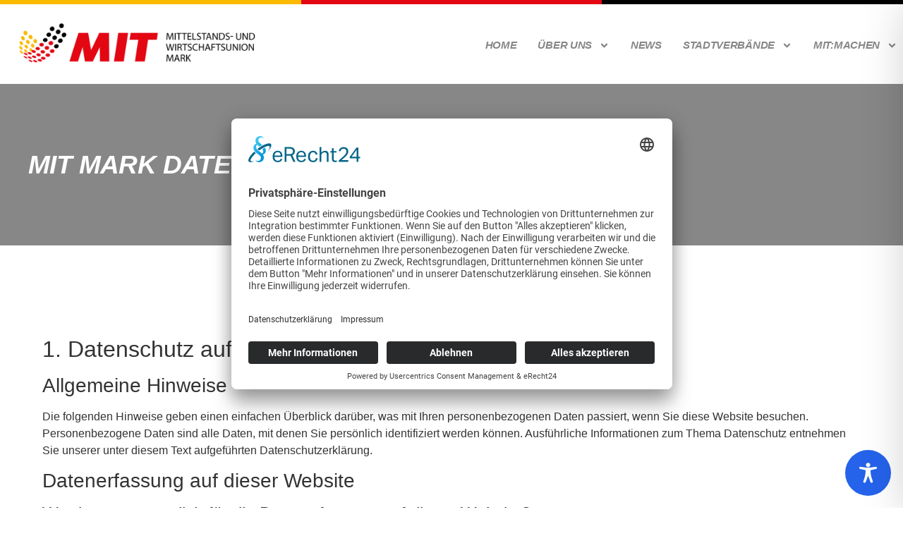

--- FILE ---
content_type: text/css
request_url: https://www.mit-mark.de/wp-content/uploads/elementor/css/post-50.css?ver=1768376227
body_size: 572
content:
.elementor-50 .elementor-element.elementor-element-efd51b7{--display:flex;--flex-direction:column;--container-widget-width:100%;--container-widget-height:initial;--container-widget-flex-grow:0;--container-widget-align-self:initial;--flex-wrap-mobile:wrap;--overlay-opacity:0.29;--padding-top:100px;--padding-bottom:100px;--padding-left:0px;--padding-right:0px;}.elementor-50 .elementor-element.elementor-element-efd51b7:not(.elementor-motion-effects-element-type-background), .elementor-50 .elementor-element.elementor-element-efd51b7 > .elementor-motion-effects-container > .elementor-motion-effects-layer{background-color:var( --e-global-color-3e1fa08 );}.elementor-50 .elementor-element.elementor-element-efd51b7::before, .elementor-50 .elementor-element.elementor-element-efd51b7 > .elementor-background-video-container::before, .elementor-50 .elementor-element.elementor-element-efd51b7 > .e-con-inner > .elementor-background-video-container::before, .elementor-50 .elementor-element.elementor-element-efd51b7 > .elementor-background-slideshow::before, .elementor-50 .elementor-element.elementor-element-efd51b7 > .e-con-inner > .elementor-background-slideshow::before, .elementor-50 .elementor-element.elementor-element-efd51b7 > .elementor-motion-effects-container > .elementor-motion-effects-layer::before{background-image:url("https://www.mit-mark.de/wp-content/uploads/2025/02/mit-mark-welle-white-20p.png");--background-overlay:'';background-position:center right;background-repeat:no-repeat;background-size:43% auto;}.elementor-widget-heading .elementor-heading-title{font-family:var( --e-global-typography-primary-font-family ), Sans-serif;font-weight:var( --e-global-typography-primary-font-weight );color:var( --e-global-color-primary );}.elementor-50 .elementor-element.elementor-element-d7f1328 .elementor-heading-title{font-family:"Verdana", Sans-serif;font-size:37px;font-weight:900;text-transform:uppercase;font-style:italic;line-height:0.8em;letter-spacing:-0.6px;color:var( --e-global-color-743f50e );}.elementor-50 .elementor-element.elementor-element-585e49c{--display:flex;--flex-direction:column;--container-widget-width:100%;--container-widget-height:initial;--container-widget-flex-grow:0;--container-widget-align-self:initial;--flex-wrap-mobile:wrap;--padding-top:100px;--padding-bottom:100px;--padding-left:0px;--padding-right:0px;}.elementor-50 .elementor-element.elementor-element-4dff84f{--display:flex;--gap:40px 0px;--row-gap:40px;--column-gap:0px;}.elementor-50 .elementor-element.elementor-element-85a9bb2{--display:flex;--flex-direction:row;--container-widget-width:initial;--container-widget-height:100%;--container-widget-flex-grow:1;--container-widget-align-self:stretch;--flex-wrap-mobile:wrap;--gap:0px 40px;--row-gap:0px;--column-gap:40px;--padding-top:0px;--padding-bottom:0px;--padding-left:0px;--padding-right:0px;}.elementor-50 .elementor-element.elementor-element-0d3a6d8{--display:flex;--justify-content:center;--gap:10px 0px;--row-gap:10px;--column-gap:0px;}:root{--page-title-display:none;}@media(min-width:768px){.elementor-50 .elementor-element.elementor-element-efd51b7{--content-width:1200px;}.elementor-50 .elementor-element.elementor-element-585e49c{--content-width:1200px;}}

--- FILE ---
content_type: text/css
request_url: https://www.mit-mark.de/wp-content/uploads/elementor/css/post-104.css?ver=1768364004
body_size: 1226
content:
.elementor-104 .elementor-element.elementor-element-24c3795{--display:flex;--min-height:6px;--flex-direction:row;--container-widget-width:initial;--container-widget-height:100%;--container-widget-flex-grow:1;--container-widget-align-self:stretch;--flex-wrap-mobile:wrap;--gap:0px 0px;--row-gap:0px;--column-gap:0px;--padding-top:0px;--padding-bottom:0px;--padding-left:0px;--padding-right:0px;}.elementor-104 .elementor-element.elementor-element-9353ba1{--display:flex;--padding-top:0px;--padding-bottom:0px;--padding-left:0px;--padding-right:0px;}.elementor-104 .elementor-element.elementor-element-9353ba1:not(.elementor-motion-effects-element-type-background), .elementor-104 .elementor-element.elementor-element-9353ba1 > .elementor-motion-effects-container > .elementor-motion-effects-layer{background-color:#FBB900;}.elementor-104 .elementor-element.elementor-element-351a4d0{--display:flex;--padding-top:0px;--padding-bottom:0px;--padding-left:0px;--padding-right:0px;}.elementor-104 .elementor-element.elementor-element-351a4d0:not(.elementor-motion-effects-element-type-background), .elementor-104 .elementor-element.elementor-element-351a4d0 > .elementor-motion-effects-container > .elementor-motion-effects-layer{background-color:#E30613;}.elementor-104 .elementor-element.elementor-element-7ec7e7b{--display:flex;--padding-top:0px;--padding-bottom:0px;--padding-left:0px;--padding-right:0px;}.elementor-104 .elementor-element.elementor-element-7ec7e7b:not(.elementor-motion-effects-element-type-background), .elementor-104 .elementor-element.elementor-element-7ec7e7b > .elementor-motion-effects-container > .elementor-motion-effects-layer{background-color:#000000;}.elementor-104 .elementor-element.elementor-element-1efd391{--display:flex;--padding-top:0px;--padding-bottom:0px;--padding-left:0px;--padding-right:0px;--z-index:99;}.elementor-104 .elementor-element.elementor-element-1efd391:not(.elementor-motion-effects-element-type-background), .elementor-104 .elementor-element.elementor-element-1efd391 > .elementor-motion-effects-container > .elementor-motion-effects-layer{background-color:#00000000;}.elementor-widget-progress-tracker .current-progress-percentage{font-family:var( --e-global-typography-text-font-family ), Sans-serif;font-weight:var( --e-global-typography-text-font-weight );}.elementor-104 .elementor-element.elementor-element-7fb38aa .current-progress{background-color:var( --e-global-color-primary );}.elementor-104 .elementor-element.elementor-element-7fb38aa .elementor-scrolling-tracker-horizontal{background-color:#00000000;}.elementor-104 .elementor-element.elementor-element-7fb38aa{--horizontal-progress-border:none;--horizontal-height:4px;--horizontal-border-style:none;}.elementor-104 .elementor-element.elementor-element-67be23f{--display:flex;--flex-direction:row;--container-widget-width:calc( ( 1 - var( --container-widget-flex-grow ) ) * 100% );--container-widget-height:100%;--container-widget-flex-grow:1;--container-widget-align-self:stretch;--flex-wrap-mobile:wrap;--justify-content:space-between;--align-items:center;--padding-top:8px;--padding-bottom:8px;--padding-left:8px;--padding-right:8px;}.elementor-widget-theme-site-logo .widget-image-caption{color:var( --e-global-color-text );font-family:var( --e-global-typography-text-font-family ), Sans-serif;font-weight:var( --e-global-typography-text-font-weight );}.elementor-104 .elementor-element.elementor-element-a958eab{width:var( --container-widget-width, 30% );max-width:30%;--container-widget-width:30%;--container-widget-flex-grow:0;}.elementor-104 .elementor-element.elementor-element-a958eab img{width:100%;}.elementor-widget-nav-menu .elementor-nav-menu .elementor-item{font-family:var( --e-global-typography-primary-font-family ), Sans-serif;font-weight:var( --e-global-typography-primary-font-weight );}.elementor-widget-nav-menu .elementor-nav-menu--main .elementor-item{color:var( --e-global-color-text );fill:var( --e-global-color-text );}.elementor-widget-nav-menu .elementor-nav-menu--main .elementor-item:hover,
					.elementor-widget-nav-menu .elementor-nav-menu--main .elementor-item.elementor-item-active,
					.elementor-widget-nav-menu .elementor-nav-menu--main .elementor-item.highlighted,
					.elementor-widget-nav-menu .elementor-nav-menu--main .elementor-item:focus{color:var( --e-global-color-accent );fill:var( --e-global-color-accent );}.elementor-widget-nav-menu .elementor-nav-menu--main:not(.e--pointer-framed) .elementor-item:before,
					.elementor-widget-nav-menu .elementor-nav-menu--main:not(.e--pointer-framed) .elementor-item:after{background-color:var( --e-global-color-accent );}.elementor-widget-nav-menu .e--pointer-framed .elementor-item:before,
					.elementor-widget-nav-menu .e--pointer-framed .elementor-item:after{border-color:var( --e-global-color-accent );}.elementor-widget-nav-menu{--e-nav-menu-divider-color:var( --e-global-color-text );}.elementor-widget-nav-menu .elementor-nav-menu--dropdown .elementor-item, .elementor-widget-nav-menu .elementor-nav-menu--dropdown  .elementor-sub-item{font-family:var( --e-global-typography-accent-font-family ), Sans-serif;font-weight:var( --e-global-typography-accent-font-weight );}.elementor-104 .elementor-element.elementor-element-6ea4b30{width:var( --container-widget-width, 70% );max-width:70%;--container-widget-width:70%;--container-widget-flex-grow:0;--e-nav-menu-horizontal-menu-item-margin:calc( 30px / 2 );}.elementor-104 .elementor-element.elementor-element-6ea4b30 .elementor-menu-toggle{margin:0 auto;background-color:var( --e-global-color-743f50e );}.elementor-104 .elementor-element.elementor-element-6ea4b30 .elementor-nav-menu .elementor-item{font-family:"Verdana", Sans-serif;font-size:15px;font-weight:900;text-transform:uppercase;font-style:italic;letter-spacing:-0.3px;}.elementor-104 .elementor-element.elementor-element-6ea4b30 .elementor-nav-menu--main .elementor-item{color:var( --e-global-color-3e1fa08 );fill:var( --e-global-color-3e1fa08 );padding-left:0px;padding-right:0px;}.elementor-104 .elementor-element.elementor-element-6ea4b30 .elementor-nav-menu--main .elementor-item:hover,
					.elementor-104 .elementor-element.elementor-element-6ea4b30 .elementor-nav-menu--main .elementor-item.elementor-item-active,
					.elementor-104 .elementor-element.elementor-element-6ea4b30 .elementor-nav-menu--main .elementor-item.highlighted,
					.elementor-104 .elementor-element.elementor-element-6ea4b30 .elementor-nav-menu--main .elementor-item:focus{color:#D83B42;fill:#D83B42;}.elementor-104 .elementor-element.elementor-element-6ea4b30 .elementor-nav-menu--main .elementor-item.elementor-item-active{color:var( --e-global-color-primary );}.elementor-104 .elementor-element.elementor-element-6ea4b30 .elementor-nav-menu--main:not(.elementor-nav-menu--layout-horizontal) .elementor-nav-menu > li:not(:last-child){margin-bottom:30px;}.elementor-104 .elementor-element.elementor-element-6ea4b30 .elementor-nav-menu--dropdown a, .elementor-104 .elementor-element.elementor-element-6ea4b30 .elementor-menu-toggle{color:var( --e-global-color-743f50e );fill:var( --e-global-color-743f50e );}.elementor-104 .elementor-element.elementor-element-6ea4b30 .elementor-nav-menu--dropdown{background-color:var( --e-global-color-secondary );}.elementor-104 .elementor-element.elementor-element-6ea4b30 .elementor-nav-menu--dropdown a:hover,
					.elementor-104 .elementor-element.elementor-element-6ea4b30 .elementor-nav-menu--dropdown a:focus,
					.elementor-104 .elementor-element.elementor-element-6ea4b30 .elementor-nav-menu--dropdown a.elementor-item-active,
					.elementor-104 .elementor-element.elementor-element-6ea4b30 .elementor-nav-menu--dropdown a.highlighted,
					.elementor-104 .elementor-element.elementor-element-6ea4b30 .elementor-menu-toggle:hover,
					.elementor-104 .elementor-element.elementor-element-6ea4b30 .elementor-menu-toggle:focus{color:var( --e-global-color-743f50e );}.elementor-104 .elementor-element.elementor-element-6ea4b30 .elementor-nav-menu--dropdown a:hover,
					.elementor-104 .elementor-element.elementor-element-6ea4b30 .elementor-nav-menu--dropdown a:focus,
					.elementor-104 .elementor-element.elementor-element-6ea4b30 .elementor-nav-menu--dropdown a.elementor-item-active,
					.elementor-104 .elementor-element.elementor-element-6ea4b30 .elementor-nav-menu--dropdown a.highlighted{background-color:var( --e-global-color-primary );}.elementor-104 .elementor-element.elementor-element-6ea4b30 .elementor-nav-menu--dropdown a.elementor-item-active{color:var( --e-global-color-secondary );background-color:var( --e-global-color-743f50e );}.elementor-104 .elementor-element.elementor-element-6ea4b30 .elementor-nav-menu--dropdown .elementor-item, .elementor-104 .elementor-element.elementor-element-6ea4b30 .elementor-nav-menu--dropdown  .elementor-sub-item{font-family:"Verdana", Sans-serif;font-size:17px;font-weight:500;text-transform:uppercase;font-style:italic;letter-spacing:-0.4px;}.elementor-104 .elementor-element.elementor-element-6ea4b30 .elementor-nav-menu--dropdown a{padding-left:20px;padding-right:20px;padding-top:15px;padding-bottom:15px;}.elementor-104 .elementor-element.elementor-element-6ea4b30 .elementor-nav-menu--main > .elementor-nav-menu > li > .elementor-nav-menu--dropdown, .elementor-104 .elementor-element.elementor-element-6ea4b30 .elementor-nav-menu__container.elementor-nav-menu--dropdown{margin-top:32px !important;}.elementor-104 .elementor-element.elementor-element-6ea4b30 div.elementor-menu-toggle{color:var( --e-global-color-primary );}.elementor-104 .elementor-element.elementor-element-6ea4b30 div.elementor-menu-toggle svg{fill:var( --e-global-color-primary );}.elementor-theme-builder-content-area{height:400px;}.elementor-location-header:before, .elementor-location-footer:before{content:"";display:table;clear:both;}@media(max-width:767px){.elementor-104 .elementor-element.elementor-element-67be23f{--flex-direction:row;--container-widget-width:calc( ( 1 - var( --container-widget-flex-grow ) ) * 100% );--container-widget-height:100%;--container-widget-flex-grow:1;--container-widget-align-self:stretch;--flex-wrap-mobile:wrap;--justify-content:space-between;--align-items:center;}.elementor-104 .elementor-element.elementor-element-a958eab > .elementor-widget-container{padding:0px 0px 0px 0px;}.elementor-104 .elementor-element.elementor-element-a958eab{--container-widget-width:65%;--container-widget-flex-grow:0;width:var( --container-widget-width, 65% );max-width:65%;}.elementor-104 .elementor-element.elementor-element-6ea4b30 > .elementor-widget-container{padding:0px 0px 0px 0px;}.elementor-104 .elementor-element.elementor-element-6ea4b30{--container-widget-width:25%;--container-widget-flex-grow:0;width:var( --container-widget-width, 25% );max-width:25%;}.elementor-104 .elementor-element.elementor-element-6ea4b30 .elementor-nav-menu--main > .elementor-nav-menu > li > .elementor-nav-menu--dropdown, .elementor-104 .elementor-element.elementor-element-6ea4b30 .elementor-nav-menu__container.elementor-nav-menu--dropdown{margin-top:19px !important;}}@media(min-width:768px){.elementor-104 .elementor-element.elementor-element-67be23f{--content-width:1300px;}}

--- FILE ---
content_type: text/css
request_url: https://www.mit-mark.de/wp-content/uploads/elementor/css/post-344.css?ver=1768364004
body_size: 1233
content:
.elementor-344 .elementor-element.elementor-element-0681510{--display:flex;--flex-direction:column;--container-widget-width:100%;--container-widget-height:initial;--container-widget-flex-grow:0;--container-widget-align-self:initial;--flex-wrap-mobile:wrap;--padding-top:100px;--padding-bottom:100px;--padding-left:0px;--padding-right:0px;}.elementor-344 .elementor-element.elementor-element-96c9977{--display:flex;--flex-direction:row;--container-widget-width:initial;--container-widget-height:100%;--container-widget-flex-grow:1;--container-widget-align-self:stretch;--flex-wrap-mobile:wrap;}.elementor-344 .elementor-element.elementor-element-bf0b552{--display:flex;--justify-content:center;}.elementor-widget-image .widget-image-caption{color:var( --e-global-color-text );font-family:var( --e-global-typography-text-font-family ), Sans-serif;font-weight:var( --e-global-typography-text-font-weight );}.elementor-344 .elementor-element.elementor-element-48ae835{width:var( --container-widget-width, 50% );max-width:50%;--container-widget-width:50%;--container-widget-flex-grow:0;text-align:start;}.elementor-344 .elementor-element.elementor-element-48ae835 > .elementor-widget-container{margin:0px 0px 0px -18px;}.elementor-344 .elementor-element.elementor-element-48ae835 img{width:100%;}.elementor-widget-heading .elementor-heading-title{font-family:var( --e-global-typography-primary-font-family ), Sans-serif;font-weight:var( --e-global-typography-primary-font-weight );color:var( --e-global-color-primary );}.elementor-344 .elementor-element.elementor-element-bddcc1a .elementor-heading-title{font-family:"Verdana", Sans-serif;font-size:18px;font-weight:500;text-transform:uppercase;line-height:0.8em;letter-spacing:-0.4px;color:var( --e-global-color-secondary );}.elementor-344 .elementor-element.elementor-element-713097a{--grid-template-columns:repeat(0, auto);--icon-size:15px;--grid-column-gap:10px;--grid-row-gap:0px;}.elementor-344 .elementor-element.elementor-element-713097a .elementor-widget-container{text-align:left;}.elementor-344 .elementor-element.elementor-element-713097a .elementor-social-icon{background-color:var( --e-global-color-743f50e );--icon-padding:0em;}.elementor-344 .elementor-element.elementor-element-713097a .elementor-social-icon i{color:var( --e-global-color-3e1fa08 );}.elementor-344 .elementor-element.elementor-element-713097a .elementor-social-icon svg{fill:var( --e-global-color-3e1fa08 );}.elementor-344 .elementor-element.elementor-element-8d915e2{--display:flex;--justify-content:center;--gap:30px 0px;--row-gap:30px;--column-gap:0px;}.elementor-344 .elementor-element.elementor-element-63f54bf .elementor-heading-title{font-family:"Verdana", Sans-serif;font-size:18px;font-weight:900;text-transform:uppercase;line-height:0.8em;letter-spacing:-0.4px;color:var( --e-global-color-secondary );}.elementor-widget-icon-list .elementor-icon-list-item:not(:last-child):after{border-color:var( --e-global-color-text );}.elementor-widget-icon-list .elementor-icon-list-icon i{color:var( --e-global-color-primary );}.elementor-widget-icon-list .elementor-icon-list-icon svg{fill:var( --e-global-color-primary );}.elementor-widget-icon-list .elementor-icon-list-item > .elementor-icon-list-text, .elementor-widget-icon-list .elementor-icon-list-item > a{font-family:var( --e-global-typography-text-font-family ), Sans-serif;font-weight:var( --e-global-typography-text-font-weight );}.elementor-widget-icon-list .elementor-icon-list-text{color:var( --e-global-color-secondary );}.elementor-344 .elementor-element.elementor-element-b561e10 .elementor-icon-list-items:not(.elementor-inline-items) .elementor-icon-list-item:not(:last-child){padding-block-end:calc(2px/2);}.elementor-344 .elementor-element.elementor-element-b561e10 .elementor-icon-list-items:not(.elementor-inline-items) .elementor-icon-list-item:not(:first-child){margin-block-start:calc(2px/2);}.elementor-344 .elementor-element.elementor-element-b561e10 .elementor-icon-list-items.elementor-inline-items .elementor-icon-list-item{margin-inline:calc(2px/2);}.elementor-344 .elementor-element.elementor-element-b561e10 .elementor-icon-list-items.elementor-inline-items{margin-inline:calc(-2px/2);}.elementor-344 .elementor-element.elementor-element-b561e10 .elementor-icon-list-items.elementor-inline-items .elementor-icon-list-item:after{inset-inline-end:calc(-2px/2);}.elementor-344 .elementor-element.elementor-element-b561e10 .elementor-icon-list-icon i{transition:color 0.3s;}.elementor-344 .elementor-element.elementor-element-b561e10 .elementor-icon-list-icon svg{transition:fill 0.3s;}.elementor-344 .elementor-element.elementor-element-b561e10{--e-icon-list-icon-size:14px;--icon-vertical-offset:0px;}.elementor-344 .elementor-element.elementor-element-b561e10 .elementor-icon-list-item > .elementor-icon-list-text, .elementor-344 .elementor-element.elementor-element-b561e10 .elementor-icon-list-item > a{font-family:"Verdana", Sans-serif;font-size:16px;font-weight:500;line-height:1.1em;letter-spacing:-0.5px;}.elementor-344 .elementor-element.elementor-element-b561e10 .elementor-icon-list-item:hover .elementor-icon-list-text{color:var( --e-global-color-primary );}.elementor-344 .elementor-element.elementor-element-b561e10 .elementor-icon-list-text{transition:color 0.3s;}.elementor-344 .elementor-element.elementor-element-c6baffe .elementor-icon-list-items:not(.elementor-inline-items) .elementor-icon-list-item:not(:last-child){padding-block-end:calc(2px/2);}.elementor-344 .elementor-element.elementor-element-c6baffe .elementor-icon-list-items:not(.elementor-inline-items) .elementor-icon-list-item:not(:first-child){margin-block-start:calc(2px/2);}.elementor-344 .elementor-element.elementor-element-c6baffe .elementor-icon-list-items.elementor-inline-items .elementor-icon-list-item{margin-inline:calc(2px/2);}.elementor-344 .elementor-element.elementor-element-c6baffe .elementor-icon-list-items.elementor-inline-items{margin-inline:calc(-2px/2);}.elementor-344 .elementor-element.elementor-element-c6baffe .elementor-icon-list-items.elementor-inline-items .elementor-icon-list-item:after{inset-inline-end:calc(-2px/2);}.elementor-344 .elementor-element.elementor-element-c6baffe .elementor-icon-list-icon i{transition:color 0.3s;}.elementor-344 .elementor-element.elementor-element-c6baffe .elementor-icon-list-icon svg{transition:fill 0.3s;}.elementor-344 .elementor-element.elementor-element-c6baffe{--e-icon-list-icon-size:14px;--icon-vertical-offset:0px;}.elementor-344 .elementor-element.elementor-element-c6baffe .elementor-icon-list-item > .elementor-icon-list-text, .elementor-344 .elementor-element.elementor-element-c6baffe .elementor-icon-list-item > a{font-family:"Verdana", Sans-serif;font-size:16px;font-weight:500;line-height:1.1em;letter-spacing:-0.5px;}.elementor-344 .elementor-element.elementor-element-c6baffe .elementor-icon-list-item:hover .elementor-icon-list-text{color:var( --e-global-color-primary );}.elementor-344 .elementor-element.elementor-element-c6baffe .elementor-icon-list-text{transition:color 0.3s;}.elementor-344 .elementor-element.elementor-element-8186d4b .elementor-icon-list-items:not(.elementor-inline-items) .elementor-icon-list-item:not(:last-child){padding-block-end:calc(14px/2);}.elementor-344 .elementor-element.elementor-element-8186d4b .elementor-icon-list-items:not(.elementor-inline-items) .elementor-icon-list-item:not(:first-child){margin-block-start:calc(14px/2);}.elementor-344 .elementor-element.elementor-element-8186d4b .elementor-icon-list-items.elementor-inline-items .elementor-icon-list-item{margin-inline:calc(14px/2);}.elementor-344 .elementor-element.elementor-element-8186d4b .elementor-icon-list-items.elementor-inline-items{margin-inline:calc(-14px/2);}.elementor-344 .elementor-element.elementor-element-8186d4b .elementor-icon-list-items.elementor-inline-items .elementor-icon-list-item:after{inset-inline-end:calc(-14px/2);}.elementor-344 .elementor-element.elementor-element-8186d4b .elementor-icon-list-icon i{transition:color 0.3s;}.elementor-344 .elementor-element.elementor-element-8186d4b .elementor-icon-list-icon svg{transition:fill 0.3s;}.elementor-344 .elementor-element.elementor-element-8186d4b{--e-icon-list-icon-size:14px;--icon-vertical-offset:0px;}.elementor-344 .elementor-element.elementor-element-8186d4b .elementor-icon-list-item > .elementor-icon-list-text, .elementor-344 .elementor-element.elementor-element-8186d4b .elementor-icon-list-item > a{font-family:"Verdana", Sans-serif;font-size:16px;font-weight:500;line-height:1.1em;letter-spacing:-0.5px;}.elementor-344 .elementor-element.elementor-element-8186d4b .elementor-icon-list-item:hover .elementor-icon-list-text{color:var( --e-global-color-primary );}.elementor-344 .elementor-element.elementor-element-8186d4b .elementor-icon-list-text{transition:color 0.3s;}.elementor-344 .elementor-element.elementor-element-53c7f17{--display:flex;--min-height:8px;--flex-direction:row;--container-widget-width:initial;--container-widget-height:100%;--container-widget-flex-grow:1;--container-widget-align-self:stretch;--flex-wrap-mobile:wrap;--gap:0px 0px;--row-gap:0px;--column-gap:0px;--padding-top:0px;--padding-bottom:0px;--padding-left:0px;--padding-right:0px;}.elementor-344 .elementor-element.elementor-element-d3fea5d{--display:flex;--padding-top:0px;--padding-bottom:0px;--padding-left:0px;--padding-right:0px;}.elementor-344 .elementor-element.elementor-element-d3fea5d:not(.elementor-motion-effects-element-type-background), .elementor-344 .elementor-element.elementor-element-d3fea5d > .elementor-motion-effects-container > .elementor-motion-effects-layer{background-color:#FBB900;}.elementor-344 .elementor-element.elementor-element-1645ce0{--display:flex;--padding-top:0px;--padding-bottom:0px;--padding-left:0px;--padding-right:0px;}.elementor-344 .elementor-element.elementor-element-1645ce0:not(.elementor-motion-effects-element-type-background), .elementor-344 .elementor-element.elementor-element-1645ce0 > .elementor-motion-effects-container > .elementor-motion-effects-layer{background-color:#E30613;}.elementor-344 .elementor-element.elementor-element-0ff8368{--display:flex;--padding-top:0px;--padding-bottom:0px;--padding-left:0px;--padding-right:0px;}.elementor-344 .elementor-element.elementor-element-0ff8368:not(.elementor-motion-effects-element-type-background), .elementor-344 .elementor-element.elementor-element-0ff8368 > .elementor-motion-effects-container > .elementor-motion-effects-layer{background-color:#000000;}.elementor-theme-builder-content-area{height:400px;}.elementor-location-header:before, .elementor-location-footer:before{content:"";display:table;clear:both;}@media(max-width:767px){.elementor-344 .elementor-element.elementor-element-0681510{--padding-top:50px;--padding-bottom:50px;--padding-left:0px;--padding-right:0px;}.elementor-344 .elementor-element.elementor-element-bf0b552{--align-items:center;--container-widget-width:calc( ( 1 - var( --container-widget-flex-grow ) ) * 100% );}.elementor-344 .elementor-element.elementor-element-bddcc1a{text-align:center;}.elementor-344 .elementor-element.elementor-element-bddcc1a .elementor-heading-title{font-size:11px;line-height:1em;}.elementor-344 .elementor-element.elementor-element-8d915e2{--align-items:center;--container-widget-width:calc( ( 1 - var( --container-widget-flex-grow ) ) * 100% );}.elementor-344 .elementor-element.elementor-element-63f54bf{text-align:center;}.elementor-344 .elementor-element.elementor-element-63f54bf .elementor-heading-title{line-height:1em;}.elementor-344 .elementor-element.elementor-element-c6baffe .elementor-icon-list-items:not(.elementor-inline-items) .elementor-icon-list-item:not(:last-child){padding-block-end:calc(5px/2);}.elementor-344 .elementor-element.elementor-element-c6baffe .elementor-icon-list-items:not(.elementor-inline-items) .elementor-icon-list-item:not(:first-child){margin-block-start:calc(5px/2);}.elementor-344 .elementor-element.elementor-element-c6baffe .elementor-icon-list-items.elementor-inline-items .elementor-icon-list-item{margin-inline:calc(5px/2);}.elementor-344 .elementor-element.elementor-element-c6baffe .elementor-icon-list-items.elementor-inline-items{margin-inline:calc(-5px/2);}.elementor-344 .elementor-element.elementor-element-c6baffe .elementor-icon-list-items.elementor-inline-items .elementor-icon-list-item:after{inset-inline-end:calc(-5px/2);}.elementor-344 .elementor-element.elementor-element-53c7f17{--flex-direction:row;--container-widget-width:initial;--container-widget-height:100%;--container-widget-flex-grow:1;--container-widget-align-self:stretch;--flex-wrap-mobile:wrap;}.elementor-344 .elementor-element.elementor-element-d3fea5d{--min-height:7px;}.elementor-344 .elementor-element.elementor-element-1645ce0{--min-height:7px;}.elementor-344 .elementor-element.elementor-element-0ff8368{--min-height:7px;}}@media(min-width:768px){.elementor-344 .elementor-element.elementor-element-0681510{--content-width:1200px;}}